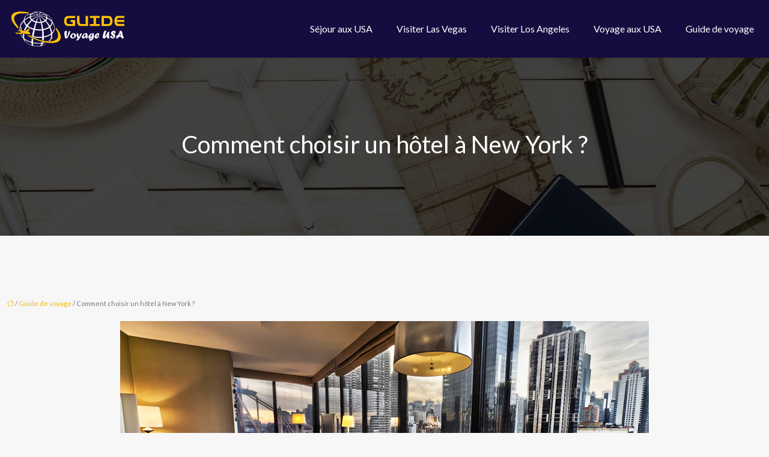

--- FILE ---
content_type: text/html; charset=UTF-8
request_url: https://www.guide-voyage-usa.com/comment-choisir-un-hotel-a-new-york/
body_size: 11031
content:
<!DOCTYPE html>
<html lang="fr-FR">
<head>
<meta charset="UTF-8" />
<meta name="viewport" content="width=device-width">
<link rel="shortcut icon" href="/wp-content/uploads/2018/03/favicon.png" /><script type="application/ld+json">
{
  "@context": "https://schema.org",
  "@type": "Article",
  "mainEntityOfPage": {
    "@type": "WebPage",
    "@id": "https://www.guide-voyage-usa.com/comment-choisir-un-hotel-a-new-york/"
  },
  "headline": "",
  "description": "",
  "image": {
    "@type": "ImageObject",
    "url":"https://www.guide-voyage-usa.com/wp-content/uploads/2019/03/bon-hotel-a-new-york.jpeg",
    "width":880,
    "height": 300 
  },  "author": {
    "@type": "Person",
    "name": "guide-voy-usa",
    "url": "https://www.guide-voyage-usa.com/author/guide-voy-usa"
  },
  "publisher": {
    "@type": "Organization",
    "name": "guide-voyage",
    "logo": {
      "@type": "ImageObject",
      "url": "https://www.guide-voyage-usa.com/wp-content/uploads/2018/03/logo-1.png"
    }
  },
  "datePublished": "2019-03-05T15:15:46+01:00",
  "dateModified": "2024-10-24T14:39:35+02:00"
}
</script>
<meta name='robots' content='max-image-preview:large' />
	<style>img:is([sizes="auto" i], [sizes^="auto," i]) { contain-intrinsic-size: 3000px 1500px }</style>
	<title>Quelques suggestions pour vous loger dans la Grosse Pomme</title><meta name="description" content="Dans une ville aussi vaste et aussi chère que New-York, la question de l'hébergement doit se traiter en avance en fonction de différents critères."><link rel='stylesheet' id='wp-block-library-css' href='https://www.guide-voyage-usa.com/wp-includes/css/dist/block-library/style.min.css?ver=226a574ebd2fa58f4871fe0a7d995935' type='text/css' media='all' />
<style id='global-styles-inline-css' type='text/css'>
:root{--wp--preset--aspect-ratio--square: 1;--wp--preset--aspect-ratio--4-3: 4/3;--wp--preset--aspect-ratio--3-4: 3/4;--wp--preset--aspect-ratio--3-2: 3/2;--wp--preset--aspect-ratio--2-3: 2/3;--wp--preset--aspect-ratio--16-9: 16/9;--wp--preset--aspect-ratio--9-16: 9/16;--wp--preset--color--black: #000000;--wp--preset--color--cyan-bluish-gray: #abb8c3;--wp--preset--color--white: #ffffff;--wp--preset--color--pale-pink: #f78da7;--wp--preset--color--vivid-red: #cf2e2e;--wp--preset--color--luminous-vivid-orange: #ff6900;--wp--preset--color--luminous-vivid-amber: #fcb900;--wp--preset--color--light-green-cyan: #7bdcb5;--wp--preset--color--vivid-green-cyan: #00d084;--wp--preset--color--pale-cyan-blue: #8ed1fc;--wp--preset--color--vivid-cyan-blue: #0693e3;--wp--preset--color--vivid-purple: #9b51e0;--wp--preset--color--base: #f9f9f9;--wp--preset--color--base-2: #ffffff;--wp--preset--color--contrast: #111111;--wp--preset--color--contrast-2: #636363;--wp--preset--color--contrast-3: #A4A4A4;--wp--preset--color--accent: #cfcabe;--wp--preset--color--accent-2: #c2a990;--wp--preset--color--accent-3: #d8613c;--wp--preset--color--accent-4: #b1c5a4;--wp--preset--color--accent-5: #b5bdbc;--wp--preset--gradient--vivid-cyan-blue-to-vivid-purple: linear-gradient(135deg,rgba(6,147,227,1) 0%,rgb(155,81,224) 100%);--wp--preset--gradient--light-green-cyan-to-vivid-green-cyan: linear-gradient(135deg,rgb(122,220,180) 0%,rgb(0,208,130) 100%);--wp--preset--gradient--luminous-vivid-amber-to-luminous-vivid-orange: linear-gradient(135deg,rgba(252,185,0,1) 0%,rgba(255,105,0,1) 100%);--wp--preset--gradient--luminous-vivid-orange-to-vivid-red: linear-gradient(135deg,rgba(255,105,0,1) 0%,rgb(207,46,46) 100%);--wp--preset--gradient--very-light-gray-to-cyan-bluish-gray: linear-gradient(135deg,rgb(238,238,238) 0%,rgb(169,184,195) 100%);--wp--preset--gradient--cool-to-warm-spectrum: linear-gradient(135deg,rgb(74,234,220) 0%,rgb(151,120,209) 20%,rgb(207,42,186) 40%,rgb(238,44,130) 60%,rgb(251,105,98) 80%,rgb(254,248,76) 100%);--wp--preset--gradient--blush-light-purple: linear-gradient(135deg,rgb(255,206,236) 0%,rgb(152,150,240) 100%);--wp--preset--gradient--blush-bordeaux: linear-gradient(135deg,rgb(254,205,165) 0%,rgb(254,45,45) 50%,rgb(107,0,62) 100%);--wp--preset--gradient--luminous-dusk: linear-gradient(135deg,rgb(255,203,112) 0%,rgb(199,81,192) 50%,rgb(65,88,208) 100%);--wp--preset--gradient--pale-ocean: linear-gradient(135deg,rgb(255,245,203) 0%,rgb(182,227,212) 50%,rgb(51,167,181) 100%);--wp--preset--gradient--electric-grass: linear-gradient(135deg,rgb(202,248,128) 0%,rgb(113,206,126) 100%);--wp--preset--gradient--midnight: linear-gradient(135deg,rgb(2,3,129) 0%,rgb(40,116,252) 100%);--wp--preset--gradient--gradient-1: linear-gradient(to bottom, #cfcabe 0%, #F9F9F9 100%);--wp--preset--gradient--gradient-2: linear-gradient(to bottom, #C2A990 0%, #F9F9F9 100%);--wp--preset--gradient--gradient-3: linear-gradient(to bottom, #D8613C 0%, #F9F9F9 100%);--wp--preset--gradient--gradient-4: linear-gradient(to bottom, #B1C5A4 0%, #F9F9F9 100%);--wp--preset--gradient--gradient-5: linear-gradient(to bottom, #B5BDBC 0%, #F9F9F9 100%);--wp--preset--gradient--gradient-6: linear-gradient(to bottom, #A4A4A4 0%, #F9F9F9 100%);--wp--preset--gradient--gradient-7: linear-gradient(to bottom, #cfcabe 50%, #F9F9F9 50%);--wp--preset--gradient--gradient-8: linear-gradient(to bottom, #C2A990 50%, #F9F9F9 50%);--wp--preset--gradient--gradient-9: linear-gradient(to bottom, #D8613C 50%, #F9F9F9 50%);--wp--preset--gradient--gradient-10: linear-gradient(to bottom, #B1C5A4 50%, #F9F9F9 50%);--wp--preset--gradient--gradient-11: linear-gradient(to bottom, #B5BDBC 50%, #F9F9F9 50%);--wp--preset--gradient--gradient-12: linear-gradient(to bottom, #A4A4A4 50%, #F9F9F9 50%);--wp--preset--font-size--small: 13px;--wp--preset--font-size--medium: 20px;--wp--preset--font-size--large: 36px;--wp--preset--font-size--x-large: 42px;--wp--preset--spacing--20: min(1.5rem, 2vw);--wp--preset--spacing--30: min(2.5rem, 3vw);--wp--preset--spacing--40: min(4rem, 5vw);--wp--preset--spacing--50: min(6.5rem, 8vw);--wp--preset--spacing--60: min(10.5rem, 13vw);--wp--preset--spacing--70: 3.38rem;--wp--preset--spacing--80: 5.06rem;--wp--preset--spacing--10: 1rem;--wp--preset--shadow--natural: 6px 6px 9px rgba(0, 0, 0, 0.2);--wp--preset--shadow--deep: 12px 12px 50px rgba(0, 0, 0, 0.4);--wp--preset--shadow--sharp: 6px 6px 0px rgba(0, 0, 0, 0.2);--wp--preset--shadow--outlined: 6px 6px 0px -3px rgba(255, 255, 255, 1), 6px 6px rgba(0, 0, 0, 1);--wp--preset--shadow--crisp: 6px 6px 0px rgba(0, 0, 0, 1);}:root { --wp--style--global--content-size: 1320px;--wp--style--global--wide-size: 1920px; }:where(body) { margin: 0; }.wp-site-blocks { padding-top: var(--wp--style--root--padding-top); padding-bottom: var(--wp--style--root--padding-bottom); }.has-global-padding { padding-right: var(--wp--style--root--padding-right); padding-left: var(--wp--style--root--padding-left); }.has-global-padding > .alignfull { margin-right: calc(var(--wp--style--root--padding-right) * -1); margin-left: calc(var(--wp--style--root--padding-left) * -1); }.has-global-padding :where(:not(.alignfull.is-layout-flow) > .has-global-padding:not(.wp-block-block, .alignfull)) { padding-right: 0; padding-left: 0; }.has-global-padding :where(:not(.alignfull.is-layout-flow) > .has-global-padding:not(.wp-block-block, .alignfull)) > .alignfull { margin-left: 0; margin-right: 0; }.wp-site-blocks > .alignleft { float: left; margin-right: 2em; }.wp-site-blocks > .alignright { float: right; margin-left: 2em; }.wp-site-blocks > .aligncenter { justify-content: center; margin-left: auto; margin-right: auto; }:where(.wp-site-blocks) > * { margin-block-start: 1.2rem; margin-block-end: 0; }:where(.wp-site-blocks) > :first-child { margin-block-start: 0; }:where(.wp-site-blocks) > :last-child { margin-block-end: 0; }:root { --wp--style--block-gap: 1.2rem; }:root :where(.is-layout-flow) > :first-child{margin-block-start: 0;}:root :where(.is-layout-flow) > :last-child{margin-block-end: 0;}:root :where(.is-layout-flow) > *{margin-block-start: 1.2rem;margin-block-end: 0;}:root :where(.is-layout-constrained) > :first-child{margin-block-start: 0;}:root :where(.is-layout-constrained) > :last-child{margin-block-end: 0;}:root :where(.is-layout-constrained) > *{margin-block-start: 1.2rem;margin-block-end: 0;}:root :where(.is-layout-flex){gap: 1.2rem;}:root :where(.is-layout-grid){gap: 1.2rem;}.is-layout-flow > .alignleft{float: left;margin-inline-start: 0;margin-inline-end: 2em;}.is-layout-flow > .alignright{float: right;margin-inline-start: 2em;margin-inline-end: 0;}.is-layout-flow > .aligncenter{margin-left: auto !important;margin-right: auto !important;}.is-layout-constrained > .alignleft{float: left;margin-inline-start: 0;margin-inline-end: 2em;}.is-layout-constrained > .alignright{float: right;margin-inline-start: 2em;margin-inline-end: 0;}.is-layout-constrained > .aligncenter{margin-left: auto !important;margin-right: auto !important;}.is-layout-constrained > :where(:not(.alignleft):not(.alignright):not(.alignfull)){max-width: var(--wp--style--global--content-size);margin-left: auto !important;margin-right: auto !important;}.is-layout-constrained > .alignwide{max-width: var(--wp--style--global--wide-size);}body .is-layout-flex{display: flex;}.is-layout-flex{flex-wrap: wrap;align-items: center;}.is-layout-flex > :is(*, div){margin: 0;}body .is-layout-grid{display: grid;}.is-layout-grid > :is(*, div){margin: 0;}body{--wp--style--root--padding-top: 0px;--wp--style--root--padding-right: var(--wp--preset--spacing--50);--wp--style--root--padding-bottom: 0px;--wp--style--root--padding-left: var(--wp--preset--spacing--50);}a:where(:not(.wp-element-button)){text-decoration: underline;}:root :where(a:where(:not(.wp-element-button)):hover){text-decoration: none;}:root :where(.wp-element-button, .wp-block-button__link){background-color: var(--wp--preset--color--contrast);border-radius: .33rem;border-color: var(--wp--preset--color--contrast);border-width: 0;color: var(--wp--preset--color--base);font-family: inherit;font-size: var(--wp--preset--font-size--small);font-style: normal;font-weight: 500;line-height: inherit;padding-top: 0.6rem;padding-right: 1rem;padding-bottom: 0.6rem;padding-left: 1rem;text-decoration: none;}:root :where(.wp-element-button:hover, .wp-block-button__link:hover){background-color: var(--wp--preset--color--contrast-2);border-color: var(--wp--preset--color--contrast-2);color: var(--wp--preset--color--base);}:root :where(.wp-element-button:focus, .wp-block-button__link:focus){background-color: var(--wp--preset--color--contrast-2);border-color: var(--wp--preset--color--contrast-2);color: var(--wp--preset--color--base);outline-color: var(--wp--preset--color--contrast);outline-offset: 2px;outline-style: dotted;outline-width: 1px;}:root :where(.wp-element-button:active, .wp-block-button__link:active){background-color: var(--wp--preset--color--contrast);color: var(--wp--preset--color--base);}:root :where(.wp-element-caption, .wp-block-audio figcaption, .wp-block-embed figcaption, .wp-block-gallery figcaption, .wp-block-image figcaption, .wp-block-table figcaption, .wp-block-video figcaption){color: var(--wp--preset--color--contrast-2);font-family: var(--wp--preset--font-family--body);font-size: 0.8rem;}.has-black-color{color: var(--wp--preset--color--black) !important;}.has-cyan-bluish-gray-color{color: var(--wp--preset--color--cyan-bluish-gray) !important;}.has-white-color{color: var(--wp--preset--color--white) !important;}.has-pale-pink-color{color: var(--wp--preset--color--pale-pink) !important;}.has-vivid-red-color{color: var(--wp--preset--color--vivid-red) !important;}.has-luminous-vivid-orange-color{color: var(--wp--preset--color--luminous-vivid-orange) !important;}.has-luminous-vivid-amber-color{color: var(--wp--preset--color--luminous-vivid-amber) !important;}.has-light-green-cyan-color{color: var(--wp--preset--color--light-green-cyan) !important;}.has-vivid-green-cyan-color{color: var(--wp--preset--color--vivid-green-cyan) !important;}.has-pale-cyan-blue-color{color: var(--wp--preset--color--pale-cyan-blue) !important;}.has-vivid-cyan-blue-color{color: var(--wp--preset--color--vivid-cyan-blue) !important;}.has-vivid-purple-color{color: var(--wp--preset--color--vivid-purple) !important;}.has-base-color{color: var(--wp--preset--color--base) !important;}.has-base-2-color{color: var(--wp--preset--color--base-2) !important;}.has-contrast-color{color: var(--wp--preset--color--contrast) !important;}.has-contrast-2-color{color: var(--wp--preset--color--contrast-2) !important;}.has-contrast-3-color{color: var(--wp--preset--color--contrast-3) !important;}.has-accent-color{color: var(--wp--preset--color--accent) !important;}.has-accent-2-color{color: var(--wp--preset--color--accent-2) !important;}.has-accent-3-color{color: var(--wp--preset--color--accent-3) !important;}.has-accent-4-color{color: var(--wp--preset--color--accent-4) !important;}.has-accent-5-color{color: var(--wp--preset--color--accent-5) !important;}.has-black-background-color{background-color: var(--wp--preset--color--black) !important;}.has-cyan-bluish-gray-background-color{background-color: var(--wp--preset--color--cyan-bluish-gray) !important;}.has-white-background-color{background-color: var(--wp--preset--color--white) !important;}.has-pale-pink-background-color{background-color: var(--wp--preset--color--pale-pink) !important;}.has-vivid-red-background-color{background-color: var(--wp--preset--color--vivid-red) !important;}.has-luminous-vivid-orange-background-color{background-color: var(--wp--preset--color--luminous-vivid-orange) !important;}.has-luminous-vivid-amber-background-color{background-color: var(--wp--preset--color--luminous-vivid-amber) !important;}.has-light-green-cyan-background-color{background-color: var(--wp--preset--color--light-green-cyan) !important;}.has-vivid-green-cyan-background-color{background-color: var(--wp--preset--color--vivid-green-cyan) !important;}.has-pale-cyan-blue-background-color{background-color: var(--wp--preset--color--pale-cyan-blue) !important;}.has-vivid-cyan-blue-background-color{background-color: var(--wp--preset--color--vivid-cyan-blue) !important;}.has-vivid-purple-background-color{background-color: var(--wp--preset--color--vivid-purple) !important;}.has-base-background-color{background-color: var(--wp--preset--color--base) !important;}.has-base-2-background-color{background-color: var(--wp--preset--color--base-2) !important;}.has-contrast-background-color{background-color: var(--wp--preset--color--contrast) !important;}.has-contrast-2-background-color{background-color: var(--wp--preset--color--contrast-2) !important;}.has-contrast-3-background-color{background-color: var(--wp--preset--color--contrast-3) !important;}.has-accent-background-color{background-color: var(--wp--preset--color--accent) !important;}.has-accent-2-background-color{background-color: var(--wp--preset--color--accent-2) !important;}.has-accent-3-background-color{background-color: var(--wp--preset--color--accent-3) !important;}.has-accent-4-background-color{background-color: var(--wp--preset--color--accent-4) !important;}.has-accent-5-background-color{background-color: var(--wp--preset--color--accent-5) !important;}.has-black-border-color{border-color: var(--wp--preset--color--black) !important;}.has-cyan-bluish-gray-border-color{border-color: var(--wp--preset--color--cyan-bluish-gray) !important;}.has-white-border-color{border-color: var(--wp--preset--color--white) !important;}.has-pale-pink-border-color{border-color: var(--wp--preset--color--pale-pink) !important;}.has-vivid-red-border-color{border-color: var(--wp--preset--color--vivid-red) !important;}.has-luminous-vivid-orange-border-color{border-color: var(--wp--preset--color--luminous-vivid-orange) !important;}.has-luminous-vivid-amber-border-color{border-color: var(--wp--preset--color--luminous-vivid-amber) !important;}.has-light-green-cyan-border-color{border-color: var(--wp--preset--color--light-green-cyan) !important;}.has-vivid-green-cyan-border-color{border-color: var(--wp--preset--color--vivid-green-cyan) !important;}.has-pale-cyan-blue-border-color{border-color: var(--wp--preset--color--pale-cyan-blue) !important;}.has-vivid-cyan-blue-border-color{border-color: var(--wp--preset--color--vivid-cyan-blue) !important;}.has-vivid-purple-border-color{border-color: var(--wp--preset--color--vivid-purple) !important;}.has-base-border-color{border-color: var(--wp--preset--color--base) !important;}.has-base-2-border-color{border-color: var(--wp--preset--color--base-2) !important;}.has-contrast-border-color{border-color: var(--wp--preset--color--contrast) !important;}.has-contrast-2-border-color{border-color: var(--wp--preset--color--contrast-2) !important;}.has-contrast-3-border-color{border-color: var(--wp--preset--color--contrast-3) !important;}.has-accent-border-color{border-color: var(--wp--preset--color--accent) !important;}.has-accent-2-border-color{border-color: var(--wp--preset--color--accent-2) !important;}.has-accent-3-border-color{border-color: var(--wp--preset--color--accent-3) !important;}.has-accent-4-border-color{border-color: var(--wp--preset--color--accent-4) !important;}.has-accent-5-border-color{border-color: var(--wp--preset--color--accent-5) !important;}.has-vivid-cyan-blue-to-vivid-purple-gradient-background{background: var(--wp--preset--gradient--vivid-cyan-blue-to-vivid-purple) !important;}.has-light-green-cyan-to-vivid-green-cyan-gradient-background{background: var(--wp--preset--gradient--light-green-cyan-to-vivid-green-cyan) !important;}.has-luminous-vivid-amber-to-luminous-vivid-orange-gradient-background{background: var(--wp--preset--gradient--luminous-vivid-amber-to-luminous-vivid-orange) !important;}.has-luminous-vivid-orange-to-vivid-red-gradient-background{background: var(--wp--preset--gradient--luminous-vivid-orange-to-vivid-red) !important;}.has-very-light-gray-to-cyan-bluish-gray-gradient-background{background: var(--wp--preset--gradient--very-light-gray-to-cyan-bluish-gray) !important;}.has-cool-to-warm-spectrum-gradient-background{background: var(--wp--preset--gradient--cool-to-warm-spectrum) !important;}.has-blush-light-purple-gradient-background{background: var(--wp--preset--gradient--blush-light-purple) !important;}.has-blush-bordeaux-gradient-background{background: var(--wp--preset--gradient--blush-bordeaux) !important;}.has-luminous-dusk-gradient-background{background: var(--wp--preset--gradient--luminous-dusk) !important;}.has-pale-ocean-gradient-background{background: var(--wp--preset--gradient--pale-ocean) !important;}.has-electric-grass-gradient-background{background: var(--wp--preset--gradient--electric-grass) !important;}.has-midnight-gradient-background{background: var(--wp--preset--gradient--midnight) !important;}.has-gradient-1-gradient-background{background: var(--wp--preset--gradient--gradient-1) !important;}.has-gradient-2-gradient-background{background: var(--wp--preset--gradient--gradient-2) !important;}.has-gradient-3-gradient-background{background: var(--wp--preset--gradient--gradient-3) !important;}.has-gradient-4-gradient-background{background: var(--wp--preset--gradient--gradient-4) !important;}.has-gradient-5-gradient-background{background: var(--wp--preset--gradient--gradient-5) !important;}.has-gradient-6-gradient-background{background: var(--wp--preset--gradient--gradient-6) !important;}.has-gradient-7-gradient-background{background: var(--wp--preset--gradient--gradient-7) !important;}.has-gradient-8-gradient-background{background: var(--wp--preset--gradient--gradient-8) !important;}.has-gradient-9-gradient-background{background: var(--wp--preset--gradient--gradient-9) !important;}.has-gradient-10-gradient-background{background: var(--wp--preset--gradient--gradient-10) !important;}.has-gradient-11-gradient-background{background: var(--wp--preset--gradient--gradient-11) !important;}.has-gradient-12-gradient-background{background: var(--wp--preset--gradient--gradient-12) !important;}.has-small-font-size{font-size: var(--wp--preset--font-size--small) !important;}.has-medium-font-size{font-size: var(--wp--preset--font-size--medium) !important;}.has-large-font-size{font-size: var(--wp--preset--font-size--large) !important;}.has-x-large-font-size{font-size: var(--wp--preset--font-size--x-large) !important;}
:root :where(.wp-block-pullquote){border-radius: var(--wp--preset--spacing--20);font-family: var(--wp--preset--font-family--heading);font-size: var(--wp--preset--font-size--x-large);font-style: italic;font-weight: 400;letter-spacing: 0em;line-height: 1.5;padding-top: var(--wp--preset--spacing--40);padding-bottom: var(--wp--preset--spacing--40);}
:root :where(.wp-block-pullquote cite){font-family: var(--wp--preset--font-family--body);font-size: var(--wp--preset--font-size--medium);font-style: normal;}
:root :where(.wp-block-avatar img){border-radius: 90px;}
:root :where(.wp-block-buttons-is-layout-flow) > :first-child{margin-block-start: 0;}:root :where(.wp-block-buttons-is-layout-flow) > :last-child{margin-block-end: 0;}:root :where(.wp-block-buttons-is-layout-flow) > *{margin-block-start: 0.7rem;margin-block-end: 0;}:root :where(.wp-block-buttons-is-layout-constrained) > :first-child{margin-block-start: 0;}:root :where(.wp-block-buttons-is-layout-constrained) > :last-child{margin-block-end: 0;}:root :where(.wp-block-buttons-is-layout-constrained) > *{margin-block-start: 0.7rem;margin-block-end: 0;}:root :where(.wp-block-buttons-is-layout-flex){gap: 0.7rem;}:root :where(.wp-block-buttons-is-layout-grid){gap: 0.7rem;}
:root :where(.wp-block-calendar table, .wp-block-calendar th){color: var(--wp--preset--color--contrast);}:root :where(.wp-block-calendar.wp-block-calendar table:where(:not(.has-text-color)) th){background-color:var(--wp--preset--color--contrast-2);color:var(--wp--preset--color--base);border-color:var(--wp--preset--color--contrast-2)}:root :where(.wp-block-calendar table:where(:not(.has-text-color)) td){border-color:var(--wp--preset--color--contrast-2)}
:root :where(.wp-block-categories){padding-right: 0px;padding-left: 0px;}:root :where(.wp-block-categories){list-style-type:none;}:root :where(.wp-block-categories li){margin-bottom: 0.5rem;}
:root :where(.wp-block-code){background-color: var(--wp--preset--color--base-2);border-radius: var(--wp--preset--spacing--20);border-color: var(--wp--preset--color--contrast);color: var(--wp--preset--color--contrast-2);font-size: var(--wp--preset--font-size--medium);font-style: normal;font-weight: 400;line-height: 1.6;padding-top: calc(var(--wp--preset--spacing--30) + 0.75rem);padding-right: calc(var(--wp--preset--spacing--30) + 0.75rem);padding-bottom: calc(var(--wp--preset--spacing--30) + 0.75rem);padding-left: calc(var(--wp--preset--spacing--30) + 0.75rem);}
:root :where(.wp-block-comment-author-name){color: var(--wp--preset--color--contrast);font-size: var(--wp--preset--font-size--small);font-style: normal;font-weight: 600;}
:root :where(.wp-block-comment-author-name a:where(:not(.wp-element-button))){text-decoration: none;}
:root :where(.wp-block-comment-author-name a:where(:not(.wp-element-button)):hover){text-decoration: none;}
:root :where(.wp-block-comment-content){font-size: var(--wp--preset--font-size--small);margin-top: var(--wp--preset--spacing--20);margin-bottom: var(--wp--preset--spacing--20);}
:root :where(.wp-block-comment-date){color: var(--wp--preset--color--contrast-2);font-size: var(--wp--preset--font-size--small);margin-top: 0px;margin-bottom: 0px;}
:root :where(.wp-block-comment-date a:where(:not(.wp-element-button))){color: var(--wp--preset--color--contrast-2);text-decoration: none;}
:root :where(.wp-block-comment-date a:where(:not(.wp-element-button)):hover){text-decoration: none;}
:root :where(.wp-block-comment-edit-link){font-size: var(--wp--preset--font-size--small);}
:root :where(.wp-block-comment-edit-link a:where(:not(.wp-element-button))){color: var(--wp--preset--color--contrast-2);text-decoration: none;}
:root :where(.wp-block-comment-edit-link a:where(:not(.wp-element-button)):hover){text-decoration: none;}
:root :where(.wp-block-comment-reply-link){font-size: var(--wp--preset--font-size--small);}
:root :where(.wp-block-comment-reply-link a:where(:not(.wp-element-button))){color: var(--wp--preset--color--contrast-2);text-decoration: none;}
:root :where(.wp-block-comment-reply-link a:where(:not(.wp-element-button)):hover){text-decoration: none;}
:root :where(.wp-block-post-comments-form textarea, .wp-block-post-comments-form input){border-radius:.33rem}
:root :where(.wp-block-comments-pagination){font-size: var(--wp--preset--font-size--small);}
:root :where(.wp-block-comments-pagination-next){font-size: var(--wp--preset--font-size--small);}
:root :where(.wp-block-comments-pagination-numbers){font-size: var(--wp--preset--font-size--small);}
:root :where(.wp-block-comments-pagination-previous){font-size: var(--wp--preset--font-size--small);}
:root :where(.wp-block-footnotes){font-size: var(--wp--preset--font-size--small);}
:root :where(.wp-block-gallery){margin-bottom: var(--wp--preset--spacing--50);}
:root :where(.wp-block-list){padding-left: var(--wp--preset--spacing--10);}
:root :where(.wp-block-loginout input){border-radius:.33rem;padding:calc(0.667em + 2px);border:1px solid #949494;}
:root :where(.wp-block-navigation){font-weight: 500;}
:root :where(.wp-block-navigation a:where(:not(.wp-element-button))){text-decoration: none;}
:root :where(.wp-block-navigation a:where(:not(.wp-element-button)):hover){text-decoration: none;}
:root :where(.wp-block-post-author){font-size: var(--wp--preset--font-size--small);}
:root :where(.wp-block-post-author-name){font-size: var(--wp--preset--font-size--small);}
:root :where(.wp-block-post-author-name a:where(:not(.wp-element-button))){text-decoration: none;}
:root :where(.wp-block-post-author-name a:where(:not(.wp-element-button)):hover){text-decoration: none;}
:root :where(.wp-block-post-date){color: var(--wp--preset--color--contrast-2);font-size: var(--wp--preset--font-size--small);}
:root :where(.wp-block-post-date a:where(:not(.wp-element-button))){color: var(--wp--preset--color--contrast-2);text-decoration: none;}
:root :where(.wp-block-post-date a:where(:not(.wp-element-button)):hover){text-decoration: none;}
:root :where(.wp-block-post-excerpt){line-height: 1.6;}
:root :where(.wp-block-post-featured-image img, .wp-block-post-featured-image .block-editor-media-placeholder, .wp-block-post-featured-image .wp-block-post-featured-image__overlay){border-radius: var(--wp--preset--spacing--20);}
:root :where(.wp-block-post-terms){font-size: var(--wp--preset--font-size--small);}:root :where(.wp-block-post-terms .wp-block-post-terms__prefix){color: var(--wp--preset--color--contrast-2);}
:root :where(.wp-block-post-terms a:where(:not(.wp-element-button))){text-decoration: none;}
:root :where(.wp-block-post-terms a:where(:not(.wp-element-button)):hover){text-decoration: none;}
:root :where(.wp-block-post-title a:where(:not(.wp-element-button))){text-decoration: none;}
:root :where(.wp-block-post-title a:where(:not(.wp-element-button)):hover){text-decoration: none;}
:root :where(.wp-block-query-title span){font-style: italic;}
:root :where(.wp-block-query-no-results){padding-top: var(--wp--preset--spacing--30);}
:root :where(.wp-block-quote){background-color: var(--wp--preset--color--base-2);border-radius: var(--wp--preset--spacing--20);font-family: var(--wp--preset--font-family--heading);font-size: var(--wp--preset--font-size--large);font-style: italic;line-height: 1.3;padding-top: calc(var(--wp--preset--spacing--30) + 0.75rem);padding-right: calc(var(--wp--preset--spacing--30) + 0.75rem);padding-bottom: calc(var(--wp--preset--spacing--30) + 0.75rem);padding-left: calc(var(--wp--preset--spacing--30) + 0.75rem);}:root :where(.wp-block-quote :where(p)){margin-block-start:0;margin-block-end:calc(var(--wp--preset--spacing--10) + 0.5rem);}:root :where(.wp-block-quote :where(:last-child)){margin-block-end:0;}:root :where(.wp-block-quote.has-text-align-right.is-style-plain, .rtl .is-style-plain.wp-block-quote:not(.has-text-align-center):not(.has-text-align-left)){border-width: 0 2px 0 0;padding-left:calc(var(--wp--preset--spacing--20) + 0.5rem);padding-right:calc(var(--wp--preset--spacing--20) + 0.5rem);}:root :where(.wp-block-quote.has-text-align-left.is-style-plain, body:not(.rtl) .is-style-plain.wp-block-quote:not(.has-text-align-center):not(.has-text-align-right)){border-width: 0 0 0 2px;padding-left:calc(var(--wp--preset--spacing--20) + 0.5rem);padding-right:calc(var(--wp--preset--spacing--20) + 0.5rem)}
:root :where(.wp-block-quote cite){font-family: var(--wp--preset--font-family--body);font-size: var(--wp--preset--font-size--small);font-style: normal;}
:root :where(.wp-block-search .wp-block-search__label, .wp-block-search .wp-block-search__input, .wp-block-search .wp-block-search__button){font-size: var(--wp--preset--font-size--small);}:root :where(.wp-block-search .wp-block-search__input){border-radius:.33rem}
:root :where(.wp-block-search .wp-element-button,.wp-block-search  .wp-block-button__link){border-radius: .33rem;}
:root :where(.wp-block-separator){border-color: currentColor;border-width: 0 0 1px 0;border-style: solid;color: var(--wp--preset--color--contrast);}:root :where(.wp-block-separator){}:root :where(.wp-block-separator:not(.is-style-wide):not(.is-style-dots):not(.alignwide):not(.alignfull)){width: var(--wp--preset--spacing--60)}
:root :where(.wp-block-site-tagline){color: var(--wp--preset--color--contrast-2);font-size: var(--wp--preset--font-size--small);}
:root :where(.wp-block-site-title){font-family: var(--wp--preset--font-family--body);font-size: 1.2rem;font-style: normal;font-weight: 600;}
:root :where(.wp-block-site-title a:where(:not(.wp-element-button))){text-decoration: none;}
:root :where(.wp-block-site-title a:where(:not(.wp-element-button)):hover){text-decoration: none;}
</style>
<link rel='stylesheet' id='default-css' href='https://www.guide-voyage-usa.com/wp-content/themes/factory-templates-4/style.css?ver=226a574ebd2fa58f4871fe0a7d995935' type='text/css' media='all' />
<link rel='stylesheet' id='bootstrap5-css' href='https://www.guide-voyage-usa.com/wp-content/themes/factory-templates-4/css/bootstrap.min.css?ver=226a574ebd2fa58f4871fe0a7d995935' type='text/css' media='all' />
<link rel='stylesheet' id='bootstrap-icon-css' href='https://www.guide-voyage-usa.com/wp-content/themes/factory-templates-4/css/bootstrap-icons.css?ver=226a574ebd2fa58f4871fe0a7d995935' type='text/css' media='all' />
<link rel='stylesheet' id='global-css' href='https://www.guide-voyage-usa.com/wp-content/themes/factory-templates-4/css/global.css?ver=226a574ebd2fa58f4871fe0a7d995935' type='text/css' media='all' />
<link rel='stylesheet' id='custom-post-css' href='https://www.guide-voyage-usa.com/wp-content/themes/factory-templates-4/css/custom-post.css?ver=226a574ebd2fa58f4871fe0a7d995935' type='text/css' media='all' />
<script type="text/javascript" src="https://code.jquery.com/jquery-3.2.1.min.js?ver=226a574ebd2fa58f4871fe0a7d995935" id="jquery3.2.1-js"></script>
<script type="text/javascript" src="https://www.guide-voyage-usa.com/wp-content/themes/factory-templates-4/js/fn.js?ver=226a574ebd2fa58f4871fe0a7d995935" id="default_script-js"></script>
<link rel="https://api.w.org/" href="https://www.guide-voyage-usa.com/wp-json/" /><link rel="alternate" title="JSON" type="application/json" href="https://www.guide-voyage-usa.com/wp-json/wp/v2/posts/4163" /><link rel="EditURI" type="application/rsd+xml" title="RSD" href="https://www.guide-voyage-usa.com/xmlrpc.php?rsd" />
<link rel="canonical" href="https://www.guide-voyage-usa.com/comment-choisir-un-hotel-a-new-york/" />
<link rel='shortlink' href='https://www.guide-voyage-usa.com/?p=4163' />
<link rel="alternate" title="oEmbed (JSON)" type="application/json+oembed" href="https://www.guide-voyage-usa.com/wp-json/oembed/1.0/embed?url=https%3A%2F%2Fwww.guide-voyage-usa.com%2Fcomment-choisir-un-hotel-a-new-york%2F" />
<link rel="alternate" title="oEmbed (XML)" type="text/xml+oembed" href="https://www.guide-voyage-usa.com/wp-json/oembed/1.0/embed?url=https%3A%2F%2Fwww.guide-voyage-usa.com%2Fcomment-choisir-un-hotel-a-new-york%2F&#038;format=xml" />
 
<meta name="google-site-verification" content="BDiE8T4WOiHQhur5IYaqUv9tV-TY1asqV65YLqXs6ug" />
<meta name="google-site-verification" content="MeN9ZyJjZxxanLO5GUnTGL_pkNmJqYxaoNNlRObhm-I" />
<!-- Global site tag (gtag.js) - Google Analytics -->
<script async src="https://www.googletagmanager.com/gtag/js?id=UA-78263225-24"></script>
<script>
  window.dataLayer = window.dataLayer || [];
  function gtag(){dataLayer.push(arguments);}
  gtag('js', new Date());

  gtag('config', 'UA-78263225-24');
</script>
<link href="https://fonts.googleapis.com/css2?family=Lato:ital,wght@0,100;0,300;0,400;0,700;0,900;1,100;1,300;1,400;1,700;1,900&display=swap" rel="stylesheet"> 
<style type="text/css">
.default_color_background,.menu-bars{background-color : #f2b600 }.default_color_text,a,h1 span,h2 span,h3 span,h4 span,h5 span,h6 span{color :#f2b600 }.navigation li a,.navigation li.disabled,.navigation li.active a,.owl-dots .owl-dot.active span,.owl-dots .owl-dot:hover span{background-color: #f2b600;}
.block-spc{border-color:#f2b600}
.page-content a{color : #f2b600 }.page-content a:hover{color : #574b95 }.home .body-content a{color : #f2b600 }.home .body-content a:hover{color : #574b95 }.col-menu,.main-navigation{background-color:rgba(21,13,63,0.75);}body:not(.home) .main-navigation{background-color:rgba(21,13,63,1)}.main-navigation {padding:0px 0px;}.main-navigation.scrolled{padding:0px 0px;}.main-navigation nav li{padding:0 10px;}.main-navigation.scrolled{background-color:#150d3f;}.main-navigation  .logo-sticky{height: 40px;}.main-navigation .sub-menu{background-color: #150d3f;}nav li a{font-size:16px;}nav li a{line-height:60px;}nav li a{color:#ffffff!important;}nav li:hover > a,.current-menu-item > a{color:#ffc106!important;}.sub-menu a{color:#ffffff!important;}.archive #mask{background-color: rgb(0,0,0,0.3)}.archive h1{color:#ffffff!important;}.category .subheader,.single .subheader{padding:120px 0px }.archive h1{text-align:center!important;} .archive h1{font-size:40px}  .archive h2{font-size:25px} .archive h2 a{color:#090037!important;}.archive .readmore{background-color:#fec106;}.archive .readmore{color:#212529;}.archive .readmore:hover{background-color:#221a4f;}.archive .readmore:hover{color:#ffffff;}.archive .readmore{padding:8px 20px;}.archive .readmore{border-width: 0px}.single h1{color:#ffffff!important;}.single .the-post h2{color:#090037!important;}.single .the-post h3{color:#090037!important;}.single .the-post h4{color:#090037!important;}.single .the-post h5{color:#090037!important;}.single .the-post h6{color:#090037!important;} .single .post-content a{color:#f2b600} .single .post-content a:hover{color:#574b95}.single h1{text-align:center!important;}.single h1{font-size: 40px}.single h2{font-size: 25px}.single h3{font-size: 21px}.single h4{font-size: 18px}.single h5{font-size: 16px}.single h6{font-size: 15px}footer{background-position:top } #back_to_top{background-color:#f2b600;}#back_to_top i, #back_to_top svg{color:#ffffff;} footer{padding:80px 0 0px} #back_to_top {padding:3px 9px 6px;}.copyright{background-color:#050216} </style>
<style>:root {
    --color-primary: #f2b600;
    --color-primary-light: #ffec00;
    --color-primary-dark: #a97f00;
    --color-primary-hover: #d9a300;
    --color-primary-muted: #ffff00;
            --color-background: #fff;
    --color-text: #000000;
} </style>
<style id="custom-st" type="text/css">
body{font-family:'Lato',sans-serif;font-size:16px;font-weight:400;line-height:26px;color:#74777c;}body:not(.home){background:#f7f7f7;}h1,h2,h3,h4,h5,h6 {font-weight:400;}.navbar-toggler{border:none}nav li a{position:relative;font-weight:400;-webkit-transition:all 500ms ease;transition:all 500ms ease;}nav li a::before{content:"";position:absolute;left:0;bottom:20%;width:100%;border-bottom:3px solid #ffc000;transform:scaleX(0);transition:all 500ms ease;}nav li a:hover:before,nav li.current-menu-item a:before{transform:scale(1);}.sub-menu li a{line-height:30px;}.sub-menu li a:before{display:none;}.main-navigation .menu-item-has-children::after{top:26px;right:0;color:#f2b600;}.bi-check2-square::before{color:#ffb600;font-weight:600 !important;margin-right:5px;}footer{color:#bbbbbb;font-size:16px;}#back_to_top svg {width:20px;}#inactive,.to-top {box-shadow:none;z-index:3;}.widget_footer img{margin-bottom:20px;}footer .footer-widget{font-weight:600;text-align:left;color:#fff;line-height:28px;font-size:20px!important;margin-bottom:20px!important;border-bottom:none!important;}footer ul{list-style:none;margin:0;padding:0;}footer ul li{left:0;-webkit-transition:0.5s all ease;transition:0.5s all ease;position:relative;margin-bottom:10px;}footer ul li:hover{left:7px;}footer .copyright{padding:30px 50px;margin-top:60px;text-align:center;color:#fff;}.bi-chevron-right::before{font-weight:bold !important;font-size:12px;}.archive h2 {margin-bottom:0.5em;}.archive .post {background:#f0f3f5;padding:30px;}.archive .readmore{letter-spacing:0.3px;font-size:13px;line-height:24px;border-radius:2px;font-weight:700;text-transform:uppercase;}.widget_sidebar{margin-bottom:50px;background:#fff;border-top:5px solid #574b95;padding:25px 20px 20px;}.widget_sidebar .sidebar-widget{text-align:left;padding-bottom:10px;border-bottom:none;color:#29282d;line-height:30px;font-size:20px;}.single .sidebar-ma{text-align:left;}.single .all-post-content{margin-bottom:50px;}@media screen and (max-width:960px){nav li a{line-height:25px;}.bi-list::before {color:#fff;}.grp-slider{padding-right:0!important;padding-left:0!important;}.reduit-col .has-global-padding{padding-right:5px!important;padding-left:5px!important;}.xxx .has-global-padding{padding-right:10px!important;padding-left:10px!important;}.parag{padding-left:0!important;padding-right:0!important;text-align:justify!important;}.reduit-esp{padding-top:30px!important;padding-bottom:30px!important;}.bloc1 {background:#000;min-height:75vh !important;}.main-navigation .menu-item-has-children::after{top:16px;}h1{font-size:30px!important;}h2{font-size:20px!important;}.category .subheader,.single .subheader {padding:70px 0px;}footer .copyright{padding:25px 50px;margin-top:30px!important;}footer .widgets{padding:0 30px!important;}footer{padding:40px 0 0;}}</style>
</head> 

<body class="wp-singular post-template-default single single-post postid-4163 single-format-standard wp-theme-factory-templates-4 catid-1" style="">

<div class="main-navigation  container-fluid is_sticky ">
<nav class="navbar navbar-expand-lg  container-xxl">

<a id="logo" href="https://www.guide-voyage-usa.com">
<img class="logo-main" src="/wp-content/uploads/2018/03/logo-1.png"   alt="logo">
<img class="logo-sticky" src="/wp-content/uploads/2018/03/logo-1.png" width="auto" height="40px" alt="logo"></a>

    <button class="navbar-toggler" type="button" data-bs-toggle="collapse" data-bs-target="#navbarSupportedContent" aria-controls="navbarSupportedContent" aria-expanded="false" aria-label="Toggle navigation">
      <span class="navbar-toggler-icon"><i class="bi bi-list"></i></span>
    </button>

    <div class="collapse navbar-collapse" id="navbarSupportedContent">

<ul id="main-menu" class="classic-menu navbar-nav ms-auto mb-2 mb-lg-0"><li id="menu-item-2306" class="menu-item menu-item-type-taxonomy menu-item-object-category"><a href="https://www.guide-voyage-usa.com/sejour-aux-usa/">Séjour aux USA</a></li>
<li id="menu-item-2307" class="menu-item menu-item-type-taxonomy menu-item-object-category"><a href="https://www.guide-voyage-usa.com/visiter-las-vegas/">Visiter Las Vegas</a></li>
<li id="menu-item-2308" class="menu-item menu-item-type-taxonomy menu-item-object-category"><a href="https://www.guide-voyage-usa.com/visiter-los-angeles/">Visiter Los Angeles</a></li>
<li id="menu-item-2309" class="menu-item menu-item-type-taxonomy menu-item-object-category"><a href="https://www.guide-voyage-usa.com/voyage-au-usa/">Voyage aux USA</a></li>
<li id="menu-item-2350" class="menu-item menu-item-type-taxonomy menu-item-object-category current-post-ancestor current-menu-parent current-post-parent"><a href="https://www.guide-voyage-usa.com/guide-de-voyage/">Guide de voyage</a></li>
</ul>
</div>
</nav>
</div><!--menu-->
<div style="background-color:guide-voy-usa" class="body-content     ">
  

<div class="container-fluid subheader" style=" background-image:url(/wp-content/uploads/2018/03/guide-voyage-usa-bg-categorie.jpg);background-position:bottom ; background-color:;">
<div id="mask" style="background:rgb(0,0,0,0.3);"></div>	
<div class="container-xxl"><h1 class="title">Comment choisir un hôtel à New York ?</h1></div></div>	



<div class="post-content container-xxl"> 


<div class="row">
<div class="  col-xxl-9  col-md-12">	



<div class="all-post-content">

<div style="font-size: 11px" class="breadcrumb"><a href="/"><i class="bi bi-house"></i></a>&nbsp;/&nbsp;<a href="https://www.guide-voyage-usa.com/guide-de-voyage/">Guide de voyage</a>&nbsp;/&nbsp;Comment choisir un hôtel à New York ?</div>
 <div class="text-center mb-4"><img class="img-fluid" alt="bon hotel a New York" src="https://www.guide-voyage-usa.com/wp-content/uploads/2019/03/bon-hotel-a-new-york.jpeg" /></div><div class="the-post">






<p style="text-align: justify">New York, à la fois gigantesque et cosmopolite, symbole de tellement de films et de tellement de chansons, et une ville à visiter au moins une fois dans sa vie. La <strong>ville de New York</strong> a tellement de visages, tellement de facettes à dévoiler au voyageur qu’il faut se préparer au minimum avant de s’y rendre. Sachez que de toute façon, que vous n’aurez jamais assez d’une, deux ou même trois semaines pour tout voir.</p>
<h2 style="text-align: justify">Prenez un hôtel dans le quartier de vos rêves</h2>
<p style="text-align: justify">Parmi tous ces noms qui sonnent familiers dans nos têtes même si nous n’y sommes jamais allés, il va vous falloir en choisir un. Greenwich Village, Brooklyn, Manhattan, Chinatown, le Bronx… Chaque quartier, chaque district a ses spécificités. Choisissez celui qui vous plaît le plus pour savoir où vous allez ancrer votre camp de base. Pour vous aider, il existe sur internet de nombreux sites spécialisés. Un <strong>blog de voyage</strong> est un bon moyen de trouver des idées et des bons tuyaux avant de partir à l’aventure. Si vous souhaitez obtenir plus d’informations à ce sujet, <a href="https://www.reead.com/fr/hotels-new-york" target="_blank" rel="">cliquez ici</a>. Il va être difficile de s’arrêter sur un quartier en particulier !</p>
<h2 style="text-align: justify">Regardez quels sont les services inclus</h2>
<p style="text-align: justify">Dans la liste des <strong>plus beaux hôtels de New York</strong>, vous trouverez de nombreuses merveilles, mais aussi quelques désillusions. Certains hôtels apparaissent comme luxueux depuis leur page internet ou sur les photos, mais ils proposent un service de mauvaise qualité ou incluent un nombre restreint de formules. Dans ce domaine, un blog voyage vous permettra d’y voir plus clair qu’un site commercial spécialisé dans la réservation de superbe hôtel. Ce serait dommage d’aller si loin pour ne pas <a href="https://www.voilanewyork.info/" target="_blank" rel="">savourer un bon petit-déjeuner</a> et ne pas vous sentir à l’aise dans votre hôtel ! Que vous soyez plutôt un amoureux du luxe ou d’un charme plus rustique voire plus authentique, vous trouverez facilement votre bonheur dans une ville aussi riche et aussi diversifiée.</p>
<h2 style="text-align: justify">Comparez pour trouver le meilleur rapport qualité-prix</h2>
<p style="text-align: justify">Une fois que vous aurez sélectionné plusieurs beaux hôtels qui vous correspondent, il vous faudra les comparer entre pour trouver le meilleur rapport qualité-prix. Ce n’est pas facile de trouver la perle rare, surtout dans une ville comme <strong>New York</strong> qui est connue pour ses prix élevés. Mais si vous voulez absolument faire des économies sur le logement, vous avez de fortes chances d’être déçu. C’est pour cela qu’il faut passer du temps à chercher et ne pas hésiter à solliciter des avis extérieurs. Au final, vous trouverez le <strong>superbe hôtel</strong> de vos rêves, et vous vous rendrez compte que cette étape en amont était indispensable. Au bout du compte, un séjour réussi est un séjour passé dans un bel hôtel, où l’on peut se reposer et se ressourcer avec plaisir !</p>

</div>





<div class="row nav-post-cat"><div class="col-6"><a href="https://www.guide-voyage-usa.com/voyage-en-louisiane-visiter-des-sites-touristiques/"><i class="bi bi-arrow-left"></i>Voyage en Louisiane, visiter des sites touristiques</a></div><div class="col-6"><a href="https://www.guide-voyage-usa.com/profiter-dun-voyage-a-hawai-pour-faire-de-la-randonnee/"><i class="bi bi-arrow-left"></i>Profiter d’un voyage à Hawaï pour faire de la randonnée</a></div></div>

</div>

</div>	


<div class="col-xxl-3 col-md-12">
<div class="sidebar">
<div class="widget-area">



<div class='widget_sidebar'><div class='sidebar-widget'>À la une</div><div class='textwidget sidebar-ma'><div class="row mb-2"><div class="col-12"><a href="https://www.guide-voyage-usa.com/top-des-activites-sportives-a-essayer-lors-de-votre-sejour-au-canada/">Top des activités sportives à essayer lors de votre séjour au Canada</a></div></div><div class="row mb-2"><div class="col-12"><a href="https://www.guide-voyage-usa.com/les-lieux-insolites-a-decouvrir-a-los-angeles/">Les lieux insolites à découvrir à Los Angeles</a></div></div><div class="row mb-2"><div class="col-12"><a href="https://www.guide-voyage-usa.com/voyage-au-canada-les-lieux-incontournables/">Voyage au Canada : Les lieux incontournables</a></div></div><div class="row mb-2"><div class="col-12"><a href="https://www.guide-voyage-usa.com/comment-preparer-votre-voyage-aux-etats-unis/">Comment préparer votre voyage aux Etats Unis ?</a></div></div><div class="row mb-2"><div class="col-12"><a href="https://www.guide-voyage-usa.com/quels-sites-naturels-voir-autour-de-las-vegas/">Quels sites naturels voir autour de Las Vegas?</a></div></div></div></div></div><div class='widget_sidebar'><div class='sidebar-widget'>Articles similaires</div><div class='textwidget sidebar-ma'><div class="row mb-2"><div class="col-12"><a href="https://www.guide-voyage-usa.com/voyager-aux-etats-unis-comment-participer-a-la-loterie-green-card/">Voyager aux États-Unis : comment participer à la loterie green card ?</a></div></div><div class="row mb-2"><div class="col-12"><a href="https://www.guide-voyage-usa.com/comment-faire-une-demande-d-esta-pour-les-etats-unis/">Comment faire une demande d&rsquo;ESTA pour les États-Unis ?</a></div></div><div class="row mb-2"><div class="col-12"><a href="https://www.guide-voyage-usa.com/comment-preparer-un-voyage-dans-l-ouest-americain/">Comment préparer un voyage dans l&rsquo;Ouest américain ?</a></div></div><div class="row mb-2"><div class="col-12"><a href="https://www.guide-voyage-usa.com/decouvrir-les-sites-les-plus-interessants-de-new-york-city/">Découvrir les sites les plus intéressants de New York City</a></div></div></div></div>
<style>
	.nav-post-cat .col-6 i{
		display: inline-block;
		position: absolute;
	}
	.nav-post-cat .col-6 a{
		position: relative;
	}
	.nav-post-cat .col-6:nth-child(1) a{
		padding-left: 18px;
		float: left;
	}
	.nav-post-cat .col-6:nth-child(1) i{
		left: 0;
	}
	.nav-post-cat .col-6:nth-child(2) a{
		padding-right: 18px;
		float: right;
	}
	.nav-post-cat .col-6:nth-child(2) i{
		transform: rotate(180deg);
		right: 0;
	}
	.nav-post-cat .col-6:nth-child(2){
		text-align: right;
	}
</style>



</div>
</div>
</div> </div>








</div>

</div><!--body-content-->

<footer class="container-fluid" style="background-color:#150d3f; ">
<div class="container-xxl">	
<div class="widgets">
<div class="row">
<div class="col-xxl-3 col-md-12">
<div class="widget_footer"><div class="footer-widget">Kauai</div>			<div class="textwidget"><p>Kauai est aussi appelée l’« île Jardin ». Cascades, routes panoramiques et plus de 60 plages forment son paysage. Selon les plages, il est possible de faire de belles plongées avec masque et tuba, de pratiquer toutes sortes de sports nautiques.</p>
</div>
		</div></div>
<div class="col-xxl-3 col-md-12">
<div class="widget_footer"><div class="footer-widget">Île Hawaii</div>			<div class="textwidget"><p>L’île d’Hawaii est l’île la plus au sud de l’archipel. La plus grande aussi, d’où son surnom de « Grande Île ». Elle vit essentiellement du tourisme, pas étonnant au regard de ses belles forêts luxuriantes et de ses plages de sable blanc ou noir, et de ses petits villages. </p>
</div>
		</div></div>
<div class="col-xxl-3 col-md-12">
<div class="widget_footer"><div class="footer-widget">Mammoth Lakes</div>			<div class="textwidget"><p>Mammoth Lakes est une municipalité dans l&rsquo;État de Californie. Elle est connue pour sa station de sports d’hiver et pour ses étendues et paysages sauvages. Vous découvrirez de nombreux points de vue époustouflants en arpentant les sentiers battus de la montagne. </p>
</div>
		</div></div>
<div class="col-xxl-3 col-md-12">
<div class="widget_footer"><div class="footer-widget">Grand Canyon</div>			<div class="textwidget"><p>Considéré comme l’une des sept merveilles du monde, le Grand Canyon National Park ou le parc national du Grand Canyon est une entaille gigantesque faite de méandres et d’arabesques ; de minarets émergents, de falaises et de vasques à ciel ouvert.</p>
</div>
		</div></div>
</div>
</div></div>
</footer>

<div class="to-top square" id="inactive"><a id='back_to_top'><svg xmlns="http://www.w3.org/2000/svg" width="16" height="16" fill="currentColor" class="bi bi-arrow-up-short" viewBox="0 0 16 16">
  <path fill-rule="evenodd" d="M8 12a.5.5 0 0 0 .5-.5V5.707l2.146 2.147a.5.5 0 0 0 .708-.708l-3-3a.5.5 0 0 0-.708 0l-3 3a.5.5 0 1 0 .708.708L7.5 5.707V11.5a.5.5 0 0 0 .5.5z"/>
</svg></a></div>
<script type="text/javascript">
	let calcScrollValue = () => {
	let scrollProgress = document.getElementById("progress");
	let progressValue = document.getElementById("back_to_top");
	let pos = document.documentElement.scrollTop;
	let calcHeight = document.documentElement.scrollHeight - document.documentElement.clientHeight;
	let scrollValue = Math.round((pos * 100) / calcHeight);
	if (pos > 500) {
	progressValue.style.display = "grid";
	} else {
	progressValue.style.display = "none";
	}
	scrollProgress.addEventListener("click", () => {
	document.documentElement.scrollTop = 0;
	});
	scrollProgress.style.background = `conic-gradient( ${scrollValue}%, #fff ${scrollValue}%)`;
	};
	window.onscroll = calcScrollValue;
	window.onload = calcScrollValue;
</script>






<script type="speculationrules">
{"prefetch":[{"source":"document","where":{"and":[{"href_matches":"\/*"},{"not":{"href_matches":["\/wp-*.php","\/wp-admin\/*","\/wp-content\/uploads\/*","\/wp-content\/*","\/wp-content\/plugins\/*","\/wp-content\/themes\/factory-templates-4\/*","\/*\\?(.+)"]}},{"not":{"selector_matches":"a[rel~=\"nofollow\"]"}},{"not":{"selector_matches":".no-prefetch, .no-prefetch a"}}]},"eagerness":"conservative"}]}
</script>
<p class="text-center" style="margin-bottom: 0px"><a href="/plan-du-site/">Plan du site</a></p><script type="text/javascript" src="https://www.guide-voyage-usa.com/wp-content/themes/factory-templates-4/js/bootstrap.bundle.min.js" id="bootstrap5-js"></script>

<script type="text/javascript">
$(document).ready(function() {
$( ".the-post img" ).on( "click", function() {
var url_img = $(this).attr('src');
$('.img-fullscreen').html("<div><img src='"+url_img+"'></div>");
$('.img-fullscreen').fadeIn();
});
$('.img-fullscreen').on( "click", function() {
$(this).empty();
$('.img-fullscreen').hide();
});
//$('.block2.st3:first-child').removeClass("col-2");
//$('.block2.st3:first-child').addClass("col-6 fheight");
});
</script>










<div class="img-fullscreen"></div>

</body>
</html>